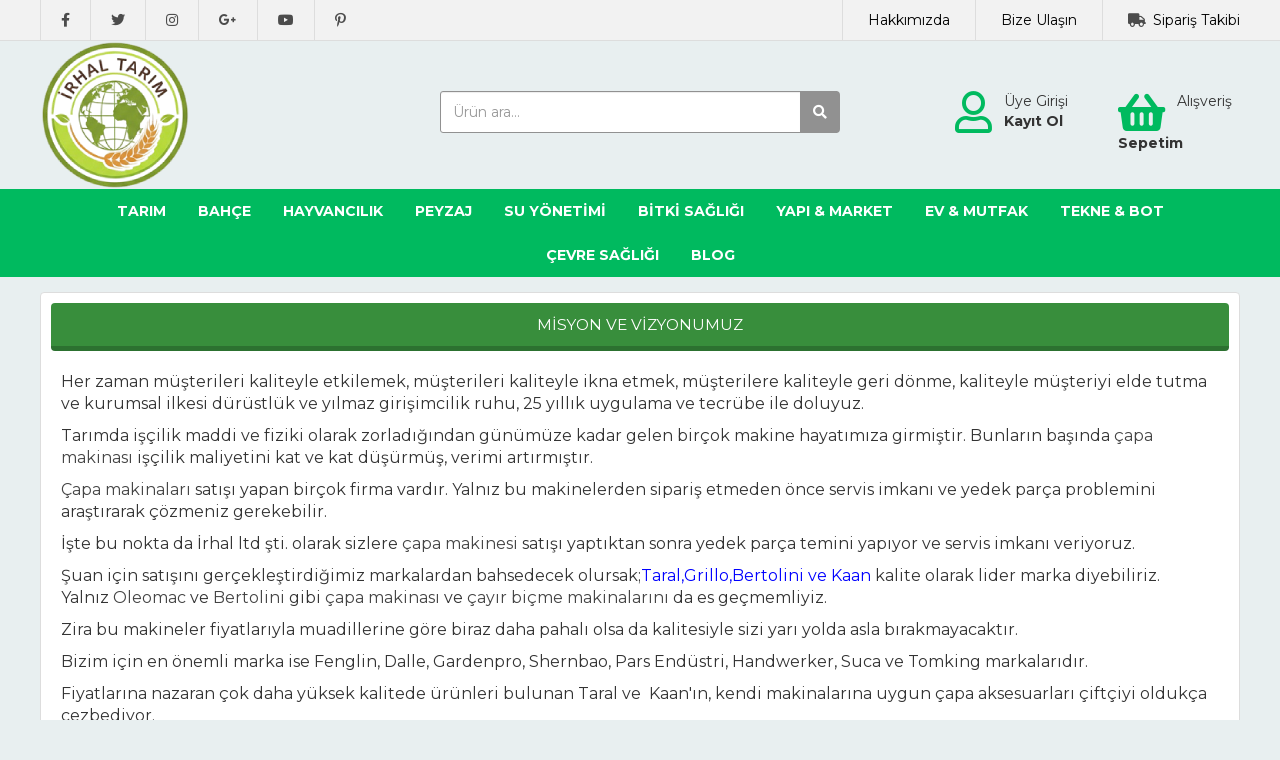

--- FILE ---
content_type: text/html; charset=utf-8
request_url: https://www.irhaltarim.com.tr/sayfa/misyon-vizyon/2
body_size: 12866
content:
<!DOCTYPE html>
<html lang="tr">
<head>
    <title>MİSYON VE VİZYONUMUZ - İrhal Tarım</title>
    <meta name="keywords" content="Gardena
" />
    <meta name="description" content="Sınırsız hizmet, mutlu üretici" />
    <meta name="google-site-verification" content="gBCg3adH5HOXKxIYd4zMLLIgTxAl0Ns9AxtfnM0Vw1M" />

<script data-ad-client="ca-pub-6695419169304957" async src="https://pagead2.googlesyndication.com/pagead/js/adsbygoogle.js"></script>
<script data-ad-client="ca-pub-6695419169304957" async src="https://pagead2.googlesyndication.com/pagead/js/adsbygoogle.js"></script>


<!-- Global site tag (gtag.js) - Google Ads: 657941858 -->
<script async src="https://www.googletagmanager.com/gtag/js?id=AW-657941858"></script>
<script>
  window.dataLayer = window.dataLayer || [];
  function gtag(){dataLayer.push(arguments);}
  gtag('js', new Date());

  gtag('config', 'AW-657941858');
</script>



    <meta http-equiv="Content-type" content="text/html; charset=utf-8" />
    <meta http-equiv="X-UA-Compatible" content="IE=Edge" />

    <meta name="viewport" content="width=device-width, initial-scale=1">

    <meta property="og:title" content="MİSYON VE VİZYONUMUZ - İrhal Tarım" />
    <meta property="og:description" content="Sınırsız hizmet, mutlu üretici" />
    <meta property="og:url" content="https://www.irhaltarim.com.tr/sayfa/misyon-vizyon/2" />
    <meta property="og:image" content="https://www.irhaltarim.com.tr/Images/Firma/ust_logo.png" />

    <link href="/Images/Firma/favicon.ico?v=221225100621" rel="shortcut icon" type="image/x-icon" />

    <link href="//fonts.googleapis.com/css?family=Montserrat:300,300i,400,400i,600,600i,700&subset=latin-ext" rel="stylesheet" type="text/css" />

    <link href="https://www.irhaltarim.com.tr/sayfa/misyon-ve-vizyonumuz/2" rel="canonical" />
    

    <script src="/Scripts/jquery.min.js?v=5.12.14"></script>
    <script src="/Scripts/jquery.cookie.js?v=5.12.14"></script>
    <script src="/Scripts/jquery-ui.min.js?v=5.12.14"></script>
    <script src="/Scripts/jquery.fancybox.js?v=5.12.14"></script>
    <script src="/Scripts/lightgallery/js/lightgallery-all.min.js?v=5.12.14"></script>
    <script src="/Scripts/jquery.eticaretkur.js?v=5.12.14"></script>
    <script src="/Themes/Default/Styles/Slider/owl.carousel.js?v=5.12.14"></script>
    <script src="/Scripts/jquery.zoom.min.js?v=5.12.14"></script>
    <script src="/Scripts/jquery.lazyload.min.js?v=5.12.14"></script>
    <script src="/Scripts/jquery.multiselect.min.js?v=5.12.14"></script>
    <script src="/Scripts/jquery.minicolors.min.js?v=5.12.14"></script>
    <script src="/Scripts/jquery.toastr.js?v=5.12.14"></script>
    <script src="/Scripts/bootstrap.min.js?v=5.12.14"></script>
    <script src="/Scripts/select2.min.js?v=5.12.15"></script>
    <script src="https://www.google.com/recaptcha/api.js"></script>
            <script src="/Scripts/jquery.topbuton.js?v=5.12.14"></script>

    <link href="/Css/bootstrap.css?v=5.12.14" rel="stylesheet" type="text/css" />
    <link href="/Css/Style.css?v=5.12.28" rel="stylesheet" type="text/css" />
    <link href="/Themes/Default/Styles/Jquery-ui.css?v=5.12.15" rel="stylesheet" type="text/css" />
    <link href="/Css/jquery.fancybox.css?v=5.12.14" rel="stylesheet" type="text/css" />
    <link href="/Scripts/lightgallery/css/lightgallery.css?v=5.12.14" rel="stylesheet" type="text/css" />
    <link href="/Themes/Default/Styles/Slider/assets/owl.carousel.css?v=5.12.14" rel="stylesheet" type="text/css" />
    <link href="/Themes/Default/Styles/Slider/assets/owl.theme.default.min.css?v=5.12.14" rel="stylesheet" type="text/css" />
    <link href="/Themes/Default/Styles/ust_menu.css?v=5.12.15" rel="stylesheet" type="text/css" />
    <link href="/Css/jquery.multiselect.css?v=5.12.14" rel="stylesheet" type="text/css" />
    <link href="/Themes/Default/Styles/ekur-menu.css?v=5.12.17" rel="stylesheet" type="text/css" />
    <link href="/Css/jquery.minicolors.css?v=5.12.14" rel="stylesheet" type="text/css" />
    <link href="/Css/jquery.toastr.css?v=5.12.14" rel="stylesheet" type="text/css" />
    <link href="/Css/fontawesome-all.min.css?v=5.12.15" rel="stylesheet" type="text/css" />
    <link href="/Css/animate.min.css?v=5.12.14" rel="stylesheet" type="text/css" />
    <link href="/Css/select2.min.css?v=5.12.14" rel="stylesheet" type="text/css" />
    <link href="/Css/select2-bootstrap.css?v=5.12.14" rel="stylesheet" type="text/css" />
    <link href="/Themes/Default/Header/02/Css/Style.css?v=5.12.14" rel="stylesheet" type="text/css" />


    <link href="/Themes/Default/Layouts/Tema?v=5.12.14" rel="stylesheet" type="text/css" />



    <script>
        $(function () {
            toastr.options = {
                "closeButton": true, "debug": false, "progressBar": true, "positionClass": "toast-bottom-right", "preventDuplicates": false, "onclick": null, "showDuration": "300", "hideDuration": "1000", "timeOut": "10000", "extendedTimeOut": "1000", "showEasing": "swing", "hideEasing": "linear", "showMethod": "slideDown", "hideMethod": "fadeOut"
            }
        });
    </script>


</head>

<body>




            <div class="container-fluid ef_header_uye">
            <div class="container">
                <div class="row">
                    <div class="col-md-12 col-sm-12 col-xs-12 p_a_0">
                        <div class="col-lg-6 col-md-5 col-sm-5 hidden-xs">
                            <div class="hidden-sm ef_header_uye_sol">
                                <ul style="margin:0 5px !important;">
                                            <li class="ef_header_uye_menu_cizgi ef_p10_20"><a href="https://www.facebook.com/irhaltarim/" target="_blank"><i class="fab fa-facebook-f ef_header_uye_ikon_renk"></i></a></li>
                                            <li class="ef_header_uye_menu_cizgi ef_p10_20"><a href="https://www.twitter.com/" target="_blank"><i class="fab fa-twitter ef_header_uye_ikon_renk"></i></a></li>
                                            <li class="ef_header_uye_menu_cizgi ef_p10_20"><a href="https://www.instagram.com/irhal35" target="_blank"><i class="fab fa-instagram ef_header_uye_ikon_renk"></i></a></li>
                                            <li class="ef_header_uye_menu_cizgi ef_p10_20"><a href="https://plus.google.com/" target="_blank"><i class="fab fa-google-plus-g ef_header_uye_ikon_renk"></i></a></li>
                                            <li class="ef_header_uye_menu_cizgi ef_p10_20"><a href="https://www.youtube.com/channel/UCKxgziFgDJFTOnU47Ag1kYQ/videos?view_as=subscriber" target="_blank"><i class="fab fa-youtube ef_header_uye_ikon_renk"></i></a></li>
                                            <li class="ef_header_uye_menu_cizgi ef_p10_20"><a href="https://tr.pinterest.com/" target="_blank"><i class="fab fa-pinterest-p ef_header_uye_ikon_renk"></i></a></li>

                                </ul>
                            </div>
                        </div>
                        <div class="col-lg-6 col-md-7 col-sm-7 col-xs-12">
                            <div class="ef_header_uye_sag">
                                <ul class="pull-right">
                                    <li class="ef_header_uye_menu_cizgi hidden-xs"><a href="/sayfa/hakkimizda/1">Hakkımızda</a></li>
                                    <li class="ef_header_uye_menu_cizgi"><a href="/iletisim">Bize Ulaşın</a></li>
                                    <li class="ef_header_uye_menu_cizgi"><i class="fas fa-truck m_r_7 ef_header_uye_ikon_renk"></i><a href="/siparis-takibi">Sipariş Takibi</a></li>
                                </ul>
                            </div>
                        </div>
                        <div class="clearfix"></div>
                    </div>
                </div>
            </div>
        </div>


<div class="container-fluid">
    <div class="row">
        <div class="col-md-12 col-sm-12 col-xs-12">
            <div id="ef_site_ust">
                <div class="ef_sitelogo col-md-4 col-sm-12 p_a_0">
                    <a href="/" class="hidden-sm hidden-xs"><img src="/Images/Firma/ust_logo.png?v=221225100621" class="img-responsive" alt="Site Logo" /></a>
                    <a href="/" class="visible-sm visible-xs"><img src="/Images/Firma/ust_logo.png?v=221225100621" class="img-responsive ef_sitelogo_orta" alt="Site Logo" /></a>
                </div>

                <div class="visible-sm visible-xs col-sm-2 col-xs-2 p_a_0 rSiyah_6 m_t_5">
                    <a href="#" class="mobil-tab-link"><i class="fas fa-bars fa-2x m_r_5"></i><span class="hidden-xs">Menü</span></a>
                </div>

                <div class="col-md-4 col-sm-8 col-xs-8 p_a_0">
                    <div class="hidden-sm hidden-xs ef_arama_kutu_pad"></div>
                    <form method="post" action="/kategori">
                        <div class="input-group">
                            <input type="text" id="inp_ara_tepe" name="inp_ara_tepe" autocomplete="off" maxlength="100" class="form-control ef_arama_kutu" placeholder="Ürün ara...">
                            <span class="input-group-btn">
                                <button class="btn ef_arama_buton" type="submit"><i class="fas fa-search"></i></button>
                            </span>
                        </div>
                    </form>
                </div>

                <div class="col-md-4 hidden-sm hidden-xs p_a_0 ef_uye_pad">
                    <div class="ef_uye_link ef_uye_sag">
                        <ul>
                                <li><i class="far fa-user fa-3x fa-pull-left ef_uye_ikon_renk m_r_12"></i><a href="/uye/giris">Üye Girişi</a><br /><a href="/uye/ekle"><strong>Kayıt Ol</strong></a></li>
                            <li><a href="/sepet"><i class="fas fa-shopping-basket fa-3x fa-pull-left ef_uye_ikon_renk m_r_12"></i><span>Alışveriş&nbsp;&nbsp;<br /><strong>Sepetim</strong></span></a></li>
                        </ul>                        
                    </div>
                </div>

                <div class="visible-sm visible-xs col-sm-2 col-xs-2 p_a_0 text-right m_t_5">
                    <a href="/sepet">
                        <span class="hidden-xs">Sepetim</span>
                        <i class="fas fa-shopping-cart fa-2x m_l_5 rSiyah_6"></i>
                        <span class="sepetim_mobil efBg_1 efBg_1_T"><span id="sepetim_mobil_adet">0</span></span>
                    </a>
                </div>
                <div class="clearfix"></div>
            </div>
        </div>
    </div>
</div>

    <div class="container-fluid etk-nav-bg visible-lg visible-md" style="max-width:100%; margin-bottom:0 !important;">
        <div class="container">
<div class="etk-nav"><ul><li><a href="/kategori/tarim/274">TARIM</a><div class="etk-nav-kapsa"><div class="col-md-3 p_a_0"><div class="etk-nav-kolon"><a id="285" class="etk-nav-alt" href="/kategori/capalama-makinalari/285">Çapalama Makinaları</a></div></div><div class="col-md-3 p_a_0"><div class="etk-nav-kolon"><a id="303" class="etk-nav-alt" href="/kategori/cayir-bicme-makinalar/303">Çayır Biçme Makinaları</a></div></div><div class="col-md-3 p_a_0"><div class="etk-nav-kolon"><a id="307" class="etk-nav-alt" href="/kategori/motorlu-tirpanlar/307">Motorlu Tırpanlar</a></div></div><div class="col-md-3 p_a_0"><div class="etk-nav-kolon"><a id="302" class="etk-nav-alt" href="/kategori/traktor-ve-aparatlar/302">Traktör ve Aparatlar</a></div></div><div class="clearfix"></div><div class="col-md-3 p_a_0"><div class="etk-nav-kolon"><a id="323" class="etk-nav-alt" href="/kategori/hasat-makinalari-ve-meyve-isleme/323">Hasat Makinaları ve Meyve İşleme</a></div></div><div class="col-md-3 p_a_0"><div class="etk-nav-kolon"><a id="312" class="etk-nav-alt" href="/kategori/ilaclama-makinalari-ve-pompalari/312">İlaçlama Makinaları ve Pompaları</a></div></div><div class="col-md-3 p_a_0"><div class="etk-nav-kolon"><a id="328" class="etk-nav-alt" href="/kategori/toprak-burgu-makinalar/328">Toprak Burgu Makinaları</a></div></div><div class="col-md-3 p_a_0"><div class="etk-nav-kolon"><a id="330" class="etk-nav-alt" href="/kategori/dal-ogutme-ve-parcalama-makinalar/330">Dal Öğütme ve Parçalama Makinaları</a></div></div><div class="clearfix"></div><div class="clearfix"></div><div class="clearfix"></div></div></li><li><a href="/kategori/bahce/331">BAHÇE</a><div class="etk-nav-kapsa"><div class="col-md-3 p_a_0"><div class="etk-nav-kolon"><a id="399" class="etk-nav-alt" href="/kategori/budama-makaslari-ve-budama-testereler/399">Budama Makasları Ve Budama Testereleri</a></div></div><div class="col-md-3 p_a_0"><div class="etk-nav-kolon"><a id="479" class="etk-nav-alt" href="/kategori/bahce-aletler/479">Bahçe Aletleri</a></div></div><div class="col-md-3 p_a_0"><div class="etk-nav-kolon"><a id="332" class="etk-nav-alt" href="/kategori/cim-bicme-makinalar/332">Çim Biçme Makinaları</a></div></div><div class="col-md-3 p_a_0"><div class="etk-nav-kolon"><a id="339" class="etk-nav-alt" href="/kategori/cim-ve-toprak-havalandirma-makinalar/339">Çim Ve Toprak Havalandırma Makinaları</a></div></div><div class="clearfix"></div><div class="col-md-3 p_a_0"><div class="etk-nav-kolon"><a id="340" class="etk-nav-alt" href="/kategori/cim-bicme-traktorler/340">Çim Biçme Traktörleri</a></div></div><div class="col-md-3 p_a_0"><div class="etk-nav-kolon"><a id="342" class="etk-nav-alt" href="/kategori/cit-lukstrum-budama-makinalar/342">Çit - Lükstrüm Budama Makinaları</a></div></div><div class="col-md-3 p_a_0"><div class="etk-nav-kolon"><a id="346" class="etk-nav-alt" href="/kategori/toplama-ve-ufleme-makinalari/346">Toplama ve Üfleme Makinaları</a></div></div><div class="col-md-3 p_a_0"><div class="etk-nav-kolon"><a id="350" class="etk-nav-alt" href="/kategori/motorlu-testereler/350">Motorlu Testereler</a></div></div><div class="clearfix"></div><div class="clearfix"></div><div class="clearfix"></div></div></li><li><a href="/kategori/hayvancilik/277">HAYVANCILIK</a><div class="etk-nav-kapsa"><div class="col-md-3 p_a_0"><div class="etk-nav-kolon"><a id="378" class="etk-nav-alt" href="/kategori/sut-sagim-makinalar/378">Süt Sağım Makinaları</a></div></div><div class="col-md-3 p_a_0"><div class="etk-nav-kolon"><a id="383" class="etk-nav-alt" href="/kategori/yem-kirma-ve-ezme-makinalar/383">Yem Kırma Ve Ezme Makinaları</a></div></div><div class="col-md-3 p_a_0"><div class="etk-nav-kolon"><a id="384" class="etk-nav-alt" href="/kategori/yayik-ve-sut-krema-makinalari/384">Yayık ve Süt Krema Makinaları</a></div></div><div class="col-md-3 p_a_0"><div class="etk-nav-kolon"><a id="385" class="etk-nav-alt" href="/kategori/kirkma-ve-tras-makinalari/385">Kırkma Ve Traş Makinaları</a></div></div><div class="clearfix"></div><div class="col-md-3 p_a_0"><div class="etk-nav-kolon"><a id="386" class="etk-nav-alt" href="/kategori/sut-sogutma-tanklari/386">Süt Soğutma Tankları</a></div></div><div class="col-md-3 p_a_0"><div class="etk-nav-kolon"><a id="388" class="etk-nav-alt" href="/kategori/elektrikli-cit-sistemler/388">Elektrikli Çit Sistemleri</a></div></div><div class="col-md-3 p_a_0"><div class="etk-nav-kolon"><a id="476" class="etk-nav-alt" href="/kategori/yem-bitkisi-tohumlar/476">Yem Bitkisi Tohumları</a></div></div><div class="clearfix"></div><div class="clearfix"></div></div></li><li><a href="/kategori/peyzaj-bakim/586">PEYZAJ</a><div class="etk-nav-kapsa"><div class="col-md-3 p_a_0"><div class="etk-nav-kolon"><a id="587" class="etk-nav-alt" href="/kategori/sulama-bilgisayarlari/587">Sulama Bilgisayarları Ve Sayaçlar</a></div></div><div class="col-md-3 p_a_0"><div class="etk-nav-kolon"><a id="588" class="etk-nav-alt" href="/kategori/hortum-makara/588">Hortum Makaraları</a></div></div><div class="col-md-3 p_a_0"><div class="etk-nav-kolon"><a id="589" class="etk-nav-alt" href="/kategori/hortum-baglanti-aparat/589">Hortum Bağlantı Aparatları</a></div></div><div class="col-md-3 p_a_0"><div class="etk-nav-kolon"><a id="590" class="etk-nav-alt" href="/kategori/sus-bitkileri-bakimi/590">Süs Bitkileri Bakımı</a></div></div><div class="clearfix"></div><div class="col-md-3 p_a_0"><div class="etk-nav-kolon"><a id="591" class="etk-nav-alt" href="/kategori/sulama-baslilari-ve-kaplari/591">Sulama Başlıları Ve Kapları</a></div></div><div class="col-md-3 p_a_0"><div class="etk-nav-kolon"><a id="592" class="etk-nav-alt" href="/kategori/bahce-el-alet-ve-aksesuar/592">Bahçe El Aletleri</a></div></div><div class="col-md-3 p_a_0"><div class="etk-nav-kolon"><a id="593" class="etk-nav-alt" href="/kategori/bahce-sulama-hortumlari/593">Bahçe Sulama Hortumları</a></div></div><div class="col-md-3 p_a_0"><div class="etk-nav-kolon"><a id="594" class="etk-nav-alt" href="/kategori/bahce-sulama-malzemeleri/594">Bahçe Sulama Aletleri</a></div></div><div class="clearfix"></div><div class="col-md-3 p_a_0"><div class="etk-nav-kolon"><a id="595" class="etk-nav-alt" href="/kategori/cim-gubreleri-ve-cim-tohumlari/595">Çim Gübreleri Ve Çim Tohumları</a></div></div><div class="col-md-3 p_a_0"><div class="etk-nav-kolon"><a id="596" class="etk-nav-alt" href="/kategori/koruma-aglari-ve-kenar-cit-malzemeleri/596">Koruma Ağları Ve Kenar Çitleri</a></div></div><div class="clearfix"></div><div class="clearfix"></div></div></li><li><a href="/kategori/su-yonetimi/278">SU YÖNETİMİ</a><div class="etk-nav-kapsa"><div class="col-md-3 p_a_0"><div class="etk-nav-kolon"><a id="389" class="etk-nav-alt" href="/kategori/su-motorlari-ve-pompalari/389">Su Motorları ve Dalgıç Pompalar</a></div></div><div class="col-md-3 p_a_0"><div class="etk-nav-kolon"><a id="394" class="etk-nav-alt" href="/kategori/hidrofor-ve-pompalari/394">Hidrofor ve Pompalar</a></div></div><div class="col-md-3 p_a_0"><div class="etk-nav-kolon"><a id="396" class="etk-nav-alt" href="/kategori/sulama-malzemeler/396">Sulama Malzemeleri</a></div></div><div class="clearfix"></div><div class="clearfix"></div></div></li><li><a href="/kategori/bitki-koruma/283">BİTKİ SAĞLIĞI</a><div class="etk-nav-kapsa"><div class="col-md-3 p_a_0"><div class="etk-nav-kolon"><a id="468" class="etk-nav-alt" href="/kategori/biyolojik-mucadele/468">Biyolojik Mücadele</a></div></div><div class="col-md-3 p_a_0"><div class="etk-nav-kolon"><a id="469" class="etk-nav-alt" href="/kategori/tuzaklar/469">Tuzaklar</a></div></div><div class="col-md-3 p_a_0"><div class="etk-nav-kolon"><a id="471" class="etk-nav-alt" href="/kategori/yaprak-gubreler/471">Yaprak Gübreleri</a></div></div><div class="col-md-3 p_a_0"><div class="etk-nav-kolon"><a id="472" class="etk-nav-alt" href="/kategori/organik-bitki-besinler/472">Organik Bitki Besinleri</a></div></div><div class="clearfix"></div><div class="col-md-3 p_a_0"><div class="etk-nav-kolon"><a id="473" class="etk-nav-alt" href="/kategori/damlama-sulama-gubreler/473">Damlama Sulama Gübreleri</a></div></div><div class="col-md-3 p_a_0"><div class="etk-nav-kolon"><a id="474" class="etk-nav-alt" href="/kategori/toprak-gubreler/474">Toprak Gübreleri</a></div></div><div class="col-md-3 p_a_0"><div class="etk-nav-kolon"><a id="475" class="etk-nav-alt" href="/kategori/sebze-tohumlar/475">Sebze Tohumları</a></div></div><div class="clearfix"></div><div class="clearfix"></div></div></li><li><a href="/kategori/yapi-market/280">YAPI & MARKET</a><div class="etk-nav-kapsa"><div class="col-md-3 p_a_0"><div class="etk-nav-kolon"><a id="416" class="etk-nav-alt" href="/kategori/jeneratorler/416">Jeneratörler</a></div></div><div class="col-md-3 p_a_0"><div class="etk-nav-kolon"><a id="424" class="etk-nav-alt" href="/kategori/tek-motorlar/424">Tek Motorlar</a></div></div><div class="col-md-3 p_a_0"><div class="etk-nav-kolon"><a id="422" class="etk-nav-alt" href="/kategori/hirdavat-malzemeleri/422">Hırdavat Malzemeleri</a></div></div><div class="col-md-3 p_a_0"><div class="etk-nav-kolon"><a id="423" class="etk-nav-alt" href="/kategori/nalburiye-ekipmanlari/423">Nalburiye Ekipmanları</a></div></div><div class="clearfix"></div><div class="col-md-3 p_a_0"><div class="etk-nav-kolon"><a id="483" class="etk-nav-alt" href="/kategori/banyo-ve-mutfak-gerecleri/483">Banyo Ve Mutfak Gereçleri</a></div></div><div class="clearfix"></div><div class="clearfix"></div></div></li><li><a href="/kategori/ev-mutfak/279">EV & MUTFAK</a><div class="etk-nav-kapsa"><div class="col-md-3 p_a_0"><div class="etk-nav-kolon"><a id="377" class="etk-nav-alt" href="/kategori/meyve-sebze-kurutma-firinlari/377">Meyve - Sebze Kurutma Fırınları</a></div></div><div class="col-md-3 p_a_0"><div class="etk-nav-kolon"><a id="565" class="etk-nav-alt" href="/kategori/gida-paketleme-makineleri/565">Gıda Paketleme Makineleri</a></div></div><div class="col-md-3 p_a_0"><div class="etk-nav-kolon"><a id="374" class="etk-nav-alt" href="/kategori/gida-dilimleme-makineler/374">Gıda Dilimleme Makineleri</a></div></div><div class="col-md-3 p_a_0"><div class="etk-nav-kolon"><a id="370" class="etk-nav-alt" href="/kategori/meyve-ve-sebze-pres-makinalar/370">Meyve Ve Sebze Pres Makinaları</a></div></div><div class="clearfix"></div><div class="col-md-3 p_a_0"><div class="etk-nav-kolon"><a id="369" class="etk-nav-alt" href="/kategori/salca-makinalar/369">Salça Makinaları</a></div></div><div class="col-md-3 p_a_0"><div class="etk-nav-kolon"><a id="376" class="etk-nav-alt" href="/kategori/ogutme-makineler/376">Öğütme Makineleri</a></div></div><div class="col-md-3 p_a_0"><div class="etk-nav-kolon"><a id="564" class="etk-nav-alt" href="/kategori/air-fryer-fritoz/564">Air Fryer & Fritöz</a></div></div><div class="col-md-3 p_a_0"><div class="etk-nav-kolon"><a id="367" class="etk-nav-alt" href="/kategori/hamur-karma-makinalari/367">Hamur Karma Makinaları</a></div></div><div class="clearfix"></div><div class="col-md-3 p_a_0"><div class="etk-nav-kolon"><a id="372" class="etk-nav-alt" href="/kategori/sogan-dograma-makines/372">Soğan Doğrama Makinesi</a></div></div><div class="col-md-3 p_a_0"><div class="etk-nav-kolon"><a id="368" class="etk-nav-alt" href="/kategori/et-kiyma-makinalar/368">Et Kıyma Makinaları</a></div></div><div class="col-md-3 p_a_0"><div class="etk-nav-kolon"><a id="561" class="etk-nav-alt" href="/kategori/mangal-barbeku/561">Mangal & Barbekü</a></div></div><div class="col-md-3 p_a_0"><div class="etk-nav-kolon"><a id="373" class="etk-nav-alt" href="/kategori/patates-soyma-makinalar/373">Patates Soyma Makinaları</a></div></div><div class="clearfix"></div><div class="col-md-3 p_a_0"><div class="etk-nav-kolon"><a id="482" class="etk-nav-alt" href="/kategori/temizlik-malzemeleri/482">Temizlik Malzemeleri</a></div></div><div class="col-md-3 p_a_0"><div class="etk-nav-kolon"><a id="375" class="etk-nav-alt" href="/kategori/makarna-ve-eriste-yapma-makineleri/375">Makarna Ve Erişte Yapma Makineleri</a></div></div><div class="col-md-3 p_a_0"><div class="etk-nav-kolon"><a id="562" class="etk-nav-alt" href="/kategori/yayik-krema-makinesi/562">Yayık & Krema Makinesi</a></div></div><div class="clearfix"></div><div class="clearfix"></div></div></li><li><a href="/kategori/tekne-bot/578">TEKNE & BOT</a><div class="etk-nav-kapsa"><div class="col-md-3 p_a_0"><div class="etk-nav-kolon"><a id="579" class="etk-nav-alt" href="/kategori/sisme-bot-ve-bot-motorlari/579">Şişme Bot Ve Bot Motorları</a></div></div><div class="col-md-3 p_a_0"><div class="etk-nav-kolon"><a id="597" class="etk-nav-alt" href="/kategori/sisme-botlar/597">Şişme Botlar</a></div></div><div class="col-md-3 p_a_0"><div class="etk-nav-kolon"><a id="580" class="etk-nav-alt" href="/kategori/tekne-ve-bot-motor-yedek/580">Tekne ve Bot Motor Yedek Parçaları</a></div></div><div class="clearfix"></div><div class="clearfix"></div></div></li><li><a href="/kategori/cevre-sagligi/282">ÇEVRE SAĞLIĞI</a></li><li><a href="/blog" >BLOG</a></li></ul></div>

            <script>
                $(function () {
                    $(".etk-nav ul li").hover(function () {
                        $(".etk-nav-kapsa", this).show();
                    }, function () {
                        $(".etk-nav-kapsa", this).hide();
                    });
                });

                $(".etk-menu-ac").click(function () {
                    var menuId = $(this).attr('id');
                    $("ul.etk-menu-alt-alt-" + menuId).toggle('fast');
                });

                $("#mobil-menu-div").css("max-height", $(window).height()-80);

                $(window).scroll(function(){
                var sticky = $('.mobil_fixUst'),
                    scroll = $(window).scrollTop();

                if (scroll >= 5)
                {
                    sticky.addClass('fixed');
                    sticky.css({"border-bottom-color": "#cccccc", 
                                 "border-bottom-width":"1px", 
                                 "border-bottom-style":"solid"});
                }
                else
                {
                    sticky.removeClass('fixed');
                    sticky.css({"border-bottom": "none"});
                }
                });

                $(function () {
                    $(".mobil-tab-link").click(function () {
                        $("#mobil-menu-opacity").show();
                        $("#mobil-menu-nav").show("slide", { direction: "left" }, 150);
                        $(".mobil-menu-nav-ana").show();
                        $("body").css("overflow", "hidden");
                    });

                    $(".mobil-tab-link-kategori").click(function () {
                        $(".mobil-menu-nav-ana").hide();
                        $(".mobil-menu-nav-kategori").load("/ajax/mobil_menu_kategori/" + $(this).attr("id"), function() {
                            $(this).show("slide", { direction: "right" }, 200);
                        });
                    });

                    $("#mobil-menu-opacity").click(function () {
                        menukapat();
                    });

                    $("#mobil-menu-close").click(function () {
                        menukapat();
                    });

                    function menukapat() {
                        $("#mobil-menu-opacity").hide();
                        $(".mobil-menu-nav-kategori").hide();
                        $(".mobil-menu-nav-ana").hide();
                        $("#mobil-menu-nav").hide("slide", { direction: "left" }, 150);
                        $("body").css("overflow", "auto");
                    }
                });
            </script>

            <div class="clearfix"></div>
        </div>
    </div>

    <div class="container-fluid visible-xs visible-sm">
        <div id="mobil-menu-opacity"></div>
        <div id="mobil-menu-nav">

            <div class="mobil-menu-nav-baslik">
                Kategoriler
                <a href="javascript:void (0);" id="mobil-menu-close" class="mobil-menu-nav-baslik-close"><i class="fas fa-times fa-lg"></i></a>
            </div>

            <div class="mobil-menu-nav-ana">
                <div class="etk-nav-mobil">
                    <ul>
                        <li><a href="/uye/giris"><i class="fas fa-user m_r_10"></i><strong>&#220;ye Girişi</strong></a></li> <!-- Bu bölüm -Mobil.cshtml 'de yok. Sadece buraya özel -->
                                <li><a href="javascript:void (0);" id="586" class="mobil-tab-link-kategori">PEYZAJ</a><i class="etk-nav-mobil-ok fas fa-chevron-right"></i></li>
                                <li><a href="javascript:void (0);" id="578" class="mobil-tab-link-kategori">TEKNE &amp; BOT</a><i class="etk-nav-mobil-ok fas fa-chevron-right"></i></li>
                                <li><a href="javascript:void (0);" id="274" class="mobil-tab-link-kategori">TARIM</a><i class="etk-nav-mobil-ok fas fa-chevron-right"></i></li>
                                <li><a href="javascript:void (0);" id="331" class="mobil-tab-link-kategori">BAH&#199;E</a><i class="etk-nav-mobil-ok fas fa-chevron-right"></i></li>
                                <li><a href="javascript:void (0);" id="283" class="mobil-tab-link-kategori">BİTKİ SAĞLIĞI</a><i class="etk-nav-mobil-ok fas fa-chevron-right"></i></li>
                                <li><a href="javascript:void (0);" id="277" class="mobil-tab-link-kategori">HAYVANCILIK</a><i class="etk-nav-mobil-ok fas fa-chevron-right"></i></li>
                                <li><a href="javascript:void (0);" id="278" class="mobil-tab-link-kategori">SU Y&#214;NETİMİ</a><i class="etk-nav-mobil-ok fas fa-chevron-right"></i></li>
                                <li><a href="javascript:void (0);" id="279" class="mobil-tab-link-kategori">EV &amp; MUTFAK</a><i class="etk-nav-mobil-ok fas fa-chevron-right"></i></li>
                                <li><a href="javascript:void (0);" id="280" class="mobil-tab-link-kategori">YAPI &amp; MARKET</a><i class="etk-nav-mobil-ok fas fa-chevron-right"></i></li>
                                <li><a href="/kategori/cevre-sagligi/282" id="282">&#199;EVRE SAĞLIĞI</a></li>

                    </ul>
                </div>

                <div class="etk-nav-mobil-2">
                    <ul>
                                <li><a href="/blog"><i class="fas fa-angle-right p_r_10"></i>BLOG</a></li>

                    </ul>
                </div>
            </div>

            <div class="mobil-menu-nav-kategori"></div>
        </div>
    </div>



    <div class="container-fluid" style="margin-top:15px !important;">
        <div class="row">
            <div class="col-md-12 col-sm-12 col-xs-12">
                <div id="sayfa_orta">
                            <div class="sayfa_detay">
                <div class="sayfa_detay_baslik efRenk_Modul_Baslik"><h1>MİSYON VE VİZYONUMUZ</h1></div>
            <div class="clearfix"></div>
            <div class="p_a_10">
                <p><span style="font-size: 12pt;">Her zaman m&uuml;şterileri kaliteyle etkilemek, m&uuml;şterileri kaliteyle ikna etmek, m&uuml;şterilere kaliteyle geri d&ouml;nme, kaliteyle m&uuml;şteriyi elde tutma ve kurumsal ilkesi d&uuml;r&uuml;stl&uuml;k ve yılmaz girişimcilik ruhu, 25 yıllık uygulama ve tecr&uuml;be ile doluyuz.</span></p>
<p><span style="font-size: 12pt;">Tarımda iş&ccedil;ilik maddi ve fiziki olarak zorladığından g&uuml;n&uuml;m&uuml;ze kadar gelen bir&ccedil;ok makine hayatımıza girmiştir. Bunların başında&nbsp;<a class="icerikortalink" href="http://www.capamakineleri.com/">&ccedil;apa makinası</a>&nbsp;iş&ccedil;ilik maliyetini kat ve kat d&uuml;ş&uuml;rm&uuml;ş, verimi artırmıştır.</span></p>
<p><span style="font-size: 12pt;"><a class="icerikortalink" href="http://www.capamakineleri.com/">&Ccedil;apa makinaları</a>&nbsp;satışı yapan bir&ccedil;ok firma vardır. Yalnız bu makinelerden sipariş etmeden &ouml;nce servis imkanı ve yedek par&ccedil;a problemini araştırarak &ccedil;&ouml;zmeniz gerekebilir. </span></p>
<p><span style="font-size: 12pt;">İşte bu nokta da İrhal ltd şti. olarak sizlere&nbsp;<a class="icerikortalink" href="http://www.bahcevepeyzaj.com/">&ccedil;apa makinesi</a>&nbsp;satışı yaptıktan sonra yedek par&ccedil;a temini yapıyor ve servis imkanı veriyoruz. </span></p>
<p><span style="font-size: 12pt;">Şuan i&ccedil;in satışını ger&ccedil;ekleştirdiğimiz markalardan bahsedecek olursak;<span style="color: #0000ff;">Taral,Grillo,Bertolini ve Kaan</span>&nbsp;kalite olarak lider marka diyebiliriz. Yalnız&nbsp;<a class="icerikortalink" href="http://www.capalamamakinesi.com/oleomac_capa_makinalari.html">Oleomac</a>&nbsp;ve&nbsp;<a class="icerikortalink" href="http://www.capalamamakinesi.com/bertolini_cayir_bicme_makinalari.html">Bertolini</a>&nbsp;gibi&nbsp;<a class="icerikortalink" href="http://www.capamakineleri.com/">&ccedil;apa makinası</a>&nbsp;ve&nbsp;<a class="icerikortalink" href="http://www.capalamamakinesi.com/bertolini_cayir_bicme_makinalari.html">&ccedil;ayır bi&ccedil;me makinalarını</a>&nbsp;da es ge&ccedil;memliyiz. </span></p>
<p><span style="font-size: 12pt;">Zira bu makineler fiyatlarıyla muadillerine g&ouml;re biraz daha pahalı olsa da kalitesiyle sizi yarı yolda asla bırakmayacaktır. </span></p>
<p><span style="font-size: 12pt;">Bizim i&ccedil;in en &ouml;nemli marka ise Fenglin, Dalle, Gardenpro, Shernbao, Pars End&uuml;stri, Handwerker, Suca ve Tomking markalarıdır.<a class="icerikortalink" href="http://www.capalamamakinesi.com/kaan_capa_makinalari.html"><br /></a></span></p>
<p><span style="font-size: 12pt;">Fiyatlarına nazaran &ccedil;ok daha y&uuml;ksek kalitede &uuml;r&uuml;nleri bulunan Taral ve &nbsp;Kaan'ın, kendi makinalarına uygun &ccedil;apa aksesuarları &ccedil;ift&ccedil;iyi olduk&ccedil;a cezbediyor.&nbsp;</span></p>
<p><span style="font-size: 12pt;"><span style="text-decoration: underline; color: #0000ff;">&Ccedil;apa makinaları</span><span style="color: #000000;"> yanında Tarımda kullanılan b&uuml;t&uuml;n alet ve ekipmanlarının satışını uygun fiyat ve kalite politikası g&uuml;derek değerli kullanıcıların hizmetine sunmayı ama&ccedil; edinmiş bir aileyiz. </span></span></p>
<p><span style="font-size: 12pt;"><span style="color: #000000;">25 yıllık tecr&uuml;bemizi katarak&nbsp;</span><span style="text-decoration: underline;"><span style="color: #0000ff;">Semak,&nbsp;</span></span><span style="color: #0000ff;"><span style="text-decoration: underline;">Sadal,</span>&nbsp;<span style="text-decoration: underline;">Mapaş,</span>&nbsp;<span style="text-decoration: underline;">Datsu,</span>&nbsp;<span style="text-decoration: underline;">Basmacıoğlu,</span>&nbsp;<span style="text-decoration: underline;">Civaner,</span>&nbsp;<span style="text-decoration: underline;">Barbaros,</span>&nbsp;<span style="text-decoration: underline;">Taral,</span>&nbsp;<span style="text-decoration: underline;">Kadıoğlu,</span>&nbsp;<span style="text-decoration: underline;">Tulsan</span><span style="color: #000000;"> gibi ithalat&ccedil;ı ve imalatcı bir&ccedil;ok firmanın distr&uuml;b&uuml;t&ouml;rl&uuml;ğ&uuml; sayesinde y&uuml;zlerce kaliteli markayı uygun fiyatla sunmaya devam etmek arzusundayız.</span></span></span></p>
<p><span style="color: #0000ff; font-size: 12pt;"><span style="color: #000000;">Tarım alet ve makinalarının yanında Tarmda kullanılan b&uuml;t&uuml;n girdileri temin etmek,zamanında &uuml;reticiye sunmak ve T&uuml;rk &Ccedil;ift&ccedil;isine hizmet etmeyi mesleki şiar edinmiş<span style="text-decoration: underline;"><span style="color: #0000ff; text-decoration: underline;"> irhaltarim.com.tr</span></span> ailesi olarak sizlerle b&uuml;y&uuml;me ve gelişmeye devam edecektir. Saygılarımızla...</span></span></p>
                <div class="clearfix"></div>
            </div>
        </div>

    
                </div>
            </div>
        </div>
    </div>


    <div class="container-fluid footer_Kutu">

        <div class="container-fluid footer_Ikon footer_Ikon_Bg footer_Ikon_Brd">
            <div class="container">
                <div class="row">

                    <div class="col-md-3">
                        <div class="footer_Ikon_Ico footer_Ikon_Ico_Cl"><i class="fas fa-truck fa-3x fa-fw"></i></div>
                        <div class="footer_Ikon_Txt footer_Ikon_Txt_Cl">
                            <strong class="footer_Ikon_Tit_Cl">HIZLI KARGO</strong><br /> T&#252;m Alışverişlerinizde Aynı G&#252;n Kargo G&#246;nderimi
                        </div>
                    </div>

                    <div class="col-md-3">
                        <div class="footer_Ikon_Ico footer_Ikon_Ico_Cl"><i class="fas fa-lock fa-3x fa-fw"></i></div>
                        <div class="footer_Ikon_Txt footer_Ikon_Txt_Cl">
                            <strong class="footer_Ikon_Tit_Cl">G&#220;VENLİ ALIŞVERİŞ</strong><br />256 Bit SSL G&#252;venlik Sertifikası İle %100 G&#252;venli Alışveriş
                        </div>
                    </div>

                    <div class="col-md-3">
                        <div class="footer_Ikon_Ico footer_Ikon_Ico_Cl"><i class="fas fa-credit-card fa-3x fa-fw"></i></div>
                        <div class="footer_Ikon_Txt footer_Ikon_Txt_Cl">
                            <strong class="footer_Ikon_Tit_Cl">&#214;DEME SE&#199;ENEKLERİ</strong><br />Kredi Kartı Ve Havale Se&#231;enekleri
                        </div>
                    </div>

                    <div class="col-md-3">
                        <div class="footer_Ikon_Ico footer_Ikon_Ico_Cl"><i class="fas fa-undo fa-3x fa-fw"></i></div>
                        <div class="footer_Ikon_Txt footer_Ikon_Txt_Cl">
                            <strong class="footer_Ikon_Tit_Cl">İADE GARANTİSİ</strong><br />T&#252;m &#220;r&#252;nlerde 14 G&#252;n İade / Değişim Garantisi
                        </div>
                    </div>

                </div>
            </div>
        </div>


    <div class="clearfix"></div>


        <div class="container-fluid footer_Link footer_Link_Bg footer_Link_Brd">
            <div class="container">
                <div class="row">

                    <div class=" col-md-9 p_a_0 ">
                        <div class="col-md-4">
                            <div class="footer_Link_Bas footer_Link_Bas_Cl footer_Link_Bas_Brd">KURUMSAL</div>
                            <ul class="list-unstyled">
                                        <li class="footer_Link_Li"><a href="/sayfa/hakkimizda/1">Hakkımızda</a></li>
                                        <li class="footer_Link_Li"><a href="/sayfa/misyon-vizyon/2">Misyon ve Vizyonumuz</a></li>
                                        <li class="footer_Link_Li"><a href="/musterihizmetleri">Sık&#231;a Sorulan Sorular</a></li>
                                        <li class="footer_Link_Li"><a href="/iletisim/bankahesap">Banka Hesapları</a></li>
                                        <li class="footer_Link_Li"><a href="/blog">Faydalı Bilgiler</a></li>

                            </ul>
                        </div>

                        <div class="col-md-4">
                            <div class="footer_Link_Bas footer_Link_Bas_Cl footer_Link_Bas_Brd">SİPARİŞ</div>
                            <ul class="list-unstyled">
                                        <li class="footer_Link_Li"><a href="/sayfa/satis-sozlesmesi/sasoz">Mesafeli Satış S&#246;zleşmesi</a></li>
                                        <li class="footer_Link_Li"><a href="/sayfa/uyelik-sozlesmesi/uysoz">&#220;yelik S&#246;zleşmesi</a></li>
                                        <li class="footer_Link_Li"><a href="/sayfa/odeme-teslimat/4">&#214;deme ve Teslimat</a></li>
                                        <li class="footer_Link_Li"><a href="/sayfa/gizlilik-guvenlik/5">Gizlilik ve G&#252;venlik</a></li>
                                        <li class="footer_Link_Li"><a href="/sayfa/garanti-ve-iade-kosullari/gaiad">Garanti ve İade Koşulları</a></li>

                            </ul>
                        </div>

                        <div class="col-md-4">
                            <div class="footer_Link_Bas footer_Link_Bas_Cl footer_Link_Bas_Brd">DESTEK</div>
                            <ul class="list-unstyled">
                                        <li class="footer_Link_Li"><a href="/iletisim">Bize Ulaşın</a></li>
                                        <li class="footer_Link_Li"><a href="/iletisim/form">İletişim Formu</a></li>
                                        <li class="footer_Link_Li"><a href="/destek">Destek Talebi G&#246;nder</a></li>
                                        <li class="footer_Link_Li"><a href="/siparis-takibi">Sipariş Takibi</a></li>

                            </ul>
                        </div>
                    </div>
                    <div class="col-md-3 ">
                                <div class="footer_Link_Bas footer_Link_Bas_Cl footer_Link_Bas_Brd">İLETİŞİM</div>
                                <ul class="fa-ul footer_Ozel_Cl">
                                    <li class="footer_Link_Li"><i class="fas fa-map-marker-alt fa-li"></i>Turabiye Mahallesi 52/4 sokak No: 44/A-B SEFERİHİSAR / İZMİR</li>
                                    <li class="footer_Link_Li"><i class="fas fa-phone fa-li"></i>0232 743 22 73</li>
                                                                                                            <li class="footer_Link_Li"><i class="fas fa-envelope fa-li"></i>info@irhaltarim.com.tr</li>
                                </ul>

                    </div>
                </div>
            </div>
        </div>

    <div class="clearfix"></div>

        <div class="container-fluid footer_Alt footer_Alt_Bg footer_Alt_Brd footer_Alt_Cl">
            <div class="container">
                <div class="row">

                        <div class="col-md-6 p_tb_20 p_lr_15">
                                <span class="footer_Alt_Sosyal">SOSYAL MEDYA</span>
                                <a href="https://www.facebook.com/irhaltarim/" target="_blank"><span class="fa-stack fa-lg m_r_5"><i class="fas fa-circle fa-stack-2x" style="color:#456cc4 !important;"></i><i class="fab fa-facebook-f fa-stack-1x" style="color:#ffffff;"></i></span></a>
                                <a href="https://www.twitter.com/" target="_blank"><span class="fa-stack fa-lg m_r_5"><i class="fas fa-circle fa-stack-2x" style="color:#20dbd9 !important;"></i><i class="fab fa-twitter fa-stack-1x" style="color:#ffffff;"></i></span></a>
                                <a href="https://www.instagram.com/irhal35" target="_blank"><span class="fa-stack fa-lg m_r_5"><i class="fas fa-circle fa-stack-2x" style="color:#666666 !important;"></i><i class="fab fa-instagram fa-stack-1x" style="color:#ffffff;"></i></span></a>
                                <a href="https://plus.google.com/" target="_blank"><span class="fa-stack fa-lg m_r_5"><i class="fas fa-circle fa-stack-2x" style="color:#e75040 !important;"></i><i class="fab fa-google-plus-g fa-stack-1x" style="color:#ffffff;"></i></span></a>
                                <a href="https://www.youtube.com/channel/UCKxgziFgDJFTOnU47Ag1kYQ/videos?view_as=subscriber" target="_blank"><span class="fa-stack fa-lg m_r_5"><i class="fas fa-circle fa-stack-2x" style="color:#e74c3c !important;"></i><i class="fab fa-youtube fa-stack-1x" style="color:#ffffff;"></i></span></a>
                                <a href="https://tr.pinterest.com/" target="_blank"><span class="fa-stack fa-lg m_r_5"><i class="fas fa-circle fa-stack-2x" style="color:#c03b2d !important;"></i><i class="fab fa-pinterest-p fa-stack-1x" style="color:#ffffff;"></i></span></a>

                        </div>

                        <div class="col-md-6 p_tb_20 p_lr_15">
                            <div class="col-md-6 footer_Alt_Mail">
                                Mail listemize kayıt olun, yeniliklerden ilk siz haberdar olun.
                            </div>
                            <div class="col-md-6">
                                <div class="footer_Mail">
                                    <div class="input-group">
                                        <div class="input-group-addon"><i class="far fa-envelope fa-lg"></i></div>
                                        <input type="text" id="inp_mail_list" name="inp_mail_list" autocomplete="off" maxlength="100" class="form-control" placeholder="Eposta Adresiniz...">
                                        <span class="input-group-btn">
                                            <button class="btn btn-primary" id="btn_mail_list" type="button">KAYDET</button>
                                        </span>
                                    </div>
                                </div>
                            </div>
                        </div>

                    <div class="clearfix"></div>

                        <div class="footer_Alt_Ozel">
                            <p style="margin: 20px 0; text-align: center;"><img src="/Images/Grafik/28072022134858.jpeg" alt="" width="1198" height="263" /></p>
                        </div>

                </div>
            </div>
        </div>
        <div class="clearfix"></div>

    <div class="p_a_5 text-center" style="background:#ffffff !important; margin-bottom:30px !important; opacity:0.8 !important;">
        <a href="https://www.eticaretkur.com" target="_blank" class="rSiyah_0">Eticaret Kur</a> <a href="https://www.eticaretkur.com" target="_blank" title="E-Ticaret Paketi, E-Ticaret Sitesi, E-Ticaret Yazılımı"><b>E-Ticaret</b></a> Sistemi İle Hazırlanmıştır
    </div>
    <div class="clearfix"></div>
</div>


        <div class="yukari_buton">
            <div class="yukari_buton_tasarim">
                <i class="fas fa-angle-up fa-2x ybuton_ikon_renk"></i>
            </div>
        </div>

    <div style="display:none; height:0;">
        <!-- Global site tag (gtag.js) - Google Analytics -->
<script async src="https://www.googletagmanager.com/gtag/js?id=UA-62890776-1"></script>
<script>
  window.dataLayer = window.dataLayer || [];
  function gtag(){dataLayer.push(arguments);}
  gtag('js', new Date());

  gtag('config', 'UA-62890776-1');
</script>



<!-- Google Tag Manager -->
<script>(function(w,d,s,l,i){w[l]=w[l]||[];w[l].push({'gtm.start':
new Date().getTime(),event:'gtm.js'});var f=d.getElementsByTagName(s)[0],
j=d.createElement(s),dl=l!='dataLayer'?'&l='+l:'';j.async=true;j.src=
'https://www.googletagmanager.com/gtm.js?id='+i+dl;f.parentNode.insertBefore(j,f);
})(window,document,'script','dataLayer','GTM-WPZ3T2D');</script>
<!-- End Google Tag Manager -->

<!-- Global site tag (gtag.js) - Google Analytics -->
<script async src="https://www.googletagmanager.com/gtag/js?id=UA-179179323-1"></script>
<script>
  window.dataLayer = window.dataLayer || [];
  function gtag(){dataLayer.push(arguments);}
  gtag('js', new Date());

  gtag('config', 'UA-179179323-1');
</script>

<!-- Global site tag (gtag.js) - Google Ads: 657941858 -->
<script async src="https://www.googletagmanager.com/gtag/js?id=AW-657941858"></script>
<script>
  window.dataLayer = window.dataLayer || [];
  function gtag(){dataLayer.push(arguments);}
  gtag('js', new Date());

  gtag('config', 'AW-657941858');
</script>


        <!-- Facebook Pixel Code -->
<script>
  !function(f,b,e,v,n,t,s)
  {if(f.fbq)return;n=f.fbq=function(){n.callMethod?
  n.callMethod.apply(n,arguments):n.queue.push(arguments)};
  if(!f._fbq)f._fbq=n;n.push=n;n.loaded=!0;n.version='2.0';
  n.queue=[];t=b.createElement(e);t.async=!0;
  t.src=v;s=b.getElementsByTagName(e)[0];
  s.parentNode.insertBefore(t,s)}(window, document,'script',
  'https://connect.facebook.net/en_US/fbevents.js');
  fbq('init', '132049904862827');
  fbq('track', 'PageView');
</script>
<noscript><img height="1" width="1" style="display:none"
  src="https://www.facebook.com/tr?id=132049904862827&ev=PageView&noscript=1"
/></noscript>
<!-- End Facebook Pixel Code -->

<!-- Event snippet for Sayfa görüntüleme conversion page -->
<script>
  gtag('event', 'conversion', {'send_to': 'AW-657941858/mJR6CJOGnMsBEOLK3bkC'});
</script>
<!-- Event snippet for Satın alma conversion page -->
<script>
  gtag('event', 'conversion', {
      'send_to': 'AW-657941858/KIS6CJnip8sBEOLK3bkC',
      'transaction_id': ''
  });
</script>



<!-- Google Tag Manager (noscript) -->
<noscript><iframe src="https://www.googletagmanager.com/ns.html?id=GTM-WPZ3T2D"
height="0" width="0" style="display:none;visibility:hidden"></iframe></noscript>
<!-- End Google Tag Manager (noscript) -->
        
    </div>

</body>
</html>

--- FILE ---
content_type: text/html; charset=utf-8
request_url: https://www.google.com/recaptcha/api2/aframe
body_size: -102
content:
<!DOCTYPE HTML><html><head><meta http-equiv="content-type" content="text/html; charset=UTF-8"></head><body><script nonce="kKhI3ZvrsOUiXB15B1p1Ng">/** Anti-fraud and anti-abuse applications only. See google.com/recaptcha */ try{var clients={'sodar':'https://pagead2.googlesyndication.com/pagead/sodar?'};window.addEventListener("message",function(a){try{if(a.source===window.parent){var b=JSON.parse(a.data);var c=clients[b['id']];if(c){var d=document.createElement('img');d.src=c+b['params']+'&rc='+(localStorage.getItem("rc::a")?sessionStorage.getItem("rc::b"):"");window.document.body.appendChild(d);sessionStorage.setItem("rc::e",parseInt(sessionStorage.getItem("rc::e")||0)+1);localStorage.setItem("rc::h",'1769019186116');}}}catch(b){}});window.parent.postMessage("_grecaptcha_ready", "*");}catch(b){}</script></body></html>

--- FILE ---
content_type: text/css
request_url: https://www.irhaltarim.com.tr/Themes/Default/Header/02/Css/Style.css?v=5.12.14
body_size: 305
content:
.ef_header_uye { max-width:100%; border-bottom-width:1px; border-bottom-style:solid; margin:0; padding:0; }
.ef_header_uye_sol { text-align:left; }
.ef_header_uye_sag { text-align:right; }

.ef_header_uye_sol ul, .ef_header_uye_sag ul { padding:0; margin:0 -20px; list-style: none; }
.ef_header_uye_sol ul li, .ef_header_uye_sag ul li { float:left; padding: 10px 25px; }
.ef_header_uye_sol ul li a, .ef_header_uye_sag ul li a { text-decoration:none; }
.ef_header_uye_sol ul li a:hover, .ef_header_uye_sag ul li a:hover { text-decoration:none; }

.ef_header_uye_menu_cizgi { border-left-width:1px; border-left-style:solid; }

.ef_uye_sag { margin: 0; padding: 0; float: right; clear: both; z-index: 1000; }

.ef_uye_sag ul { padding:0; margin:0 -25px; list-style: none; }
.ef_uye_sag ul li { float:left; padding: 0 25px; }
.ef_uye_sag ul li a { text-decoration:none; }
.ef_uye_sag ul li a:hover { text-decoration:none; }

.ef_uye_ikon_renk { color:#4c4c4c; }

#ef_site_ust { margin:0 5px; padding:0; }

.ef_arama_kutu { padding-top:20px !important; padding-bottom:20px !important; border-top-left-radius:3px !important; border-bottom-left-radius:3px !important; }
.ef_arama_kutu:focus { border-color:none !important; -webkit-box-shadow:none !important; box-shadow:none !important; outline:none !important; }

.ef_sitelogo { overflow:hidden; }
.ef_sitelogo_orta { margin:0 auto !important; }

.ef_arama_buton { height:42px !important; }

.ef_p10_20 { padding:10px 20px !important; }

--- FILE ---
content_type: text/css; charset=utf-8
request_url: https://www.irhaltarim.com.tr/Themes/Default/Layouts/Tema?v=5.12.14
body_size: 1800
content:
@media (min-width: 992px) { body {background: #E8EFF0 right center fixed repeat; } #sayfa_ust .arama {right:1%; top:160px; width:45%; } #sayfa_ust .sepetim_grafik {right:1%; top:-25px; } #sayfa_ust .sepetim_metin {right:1%; top:-25px; } #sayfa_ust .sepetim_metin a {color:#173CD1;} #sepetim_metin_adet {color:#06061F;} }.ui-widget-header { background:#388E3C !important; border:0; }.ui-state-default, .ui-widget-content .ui-state-default, .ui-widget-header .ui-state-default { background:#388E3C !important; color:#FFFFFF !important; }.ui-state-default a, .ui-state-default a:link, .ui-state-default a:visited { color:#FFFFFF !important; }.ui-state-active, .ui-widget-content .ui-state-active, .ui-widget-header .ui-state-active { background:#ffffff !important; color:#000000 !important; }.ui-state-active a, .ui-state-active a:link, .ui-state-active a:visited { color:#000000 !important; }.ui-state-hover, .ui-widget-content .ui-state-hover, .ui-widget-header .ui-state-hover, .ui-state-focus, .ui-widget-content .ui-state-focus, .ui-widget-header .ui-state-focus { background:#ffffff !important; color:#666666 !important; }.ui-state-hover a, .ui-state-hover a:hover, .ui-state-hover a:link, .ui-state-hover a:visited, .ui-state-focus a, .ui-state-focus a:hover, .ui-state-focus a:link, .ui-state-focus a:visited { color:#666666 !important; }.efRenk_Modul_Baslik { background-color:#388E3C !important; border-bottom:5px solid #2C7130; color:#FFFFFF !important; }.etk-nav-bg { background-color: #00BA5F; border-top-style:solid; border-top-width: 0; border-top-color: #000000; border-bottom-style:solid; border-bottom-width: 0; border-bottom-color: #FFFFFF; }.etk-nav { text-align: center !important; }.etk-nav ul li a { padding-top: 12px !important; padding-bottom: 12px !important; color: #FFFFFF; font-weight: bold !important; }.etk-nav ul li:hover { background-color: #FFFFFF; }.etk-nav ul li:hover a { color: #000000 !important; }.etk-nav .etk-nav-kapsa .etk-nav-alt { color: #000000 !important; }.etk-nav .etk-nav-kapsa .etk-nav-alt:hover { color: #000000 !important; }.etk-nav ul li .etk-nav-kapsa ul li a { color: #333333 !important; }.etk-nav ul li .etk-nav-kapsa ul li a:hover { color: #000000 !important; }.mobil-menu-nav-baslik { background-color: #388E3C; color: #FFFFFF; }.mobil-menu-nav-baslik-close { color: #FFFFFF; }.mobil-menu-nav-baslik-close:hover { color: #FFFFFF; }.mobil_alt_bar { background-color: #388E3C; color: #FFFFFF; }.mobil_alt_bar a { color: #FFFFFF !important; }#notification .notification_baslik { background-color: #388E3C; color: #FFFFFF; }#notification .notification_kapat { color: #FFFFFF; }.ig-story-container ul li.has-story .story-avatar { border-color: #00BA5F; }.ig-story-container ul li .story-text { color:#000000; }@media (min-width: 1200px) { .ig-story-container ul li.has-story .story-avatar { border-color:#00BA5F; }.ig-story-container ul li .story-text { color:#000000; }}.btn-primary { color: #FFFFFF; background-color: #388E3C; border-color: #2C7130; }.btn-primary:focus, .btn-primary.focus, .btn-primary:hover, .btn-primary:active, .btn-primary.active, .btn-primary:active:hover, .btn-primary.active:hover, .btn-primary:active:focus, .btn-primary.active:focus { color: #FFFFFF; background-color: #2C7130; border-color: #2C7130; }.btn-primary .badge, .pagination > li > a, .pagination > li > span { color: #388E3C; background-color: #ffffff; }.pagination > .active > a, .pagination > .active > span, .pagination > .active > a:hover, .pagination > .active > span:hover, .pagination > .active > a:focus, .pagination > .active > span:focus { color: #FFFFFF; background-color: #388E3C; border-color: #388E3C; }.urun_varyant label, .urun_varyant select  { border:1px solid #388E3C !important; color:#388E3C !important}.urun_varyant input:checked + span, .urun_varyant input:checked + img, .urun_varyant label:hover { background-color:#388E3C !important; color:#FFFFFF !important}.efBg_1 { background-color:#388E3C !important; }.efBg_1_T { color:#FFFFFF !important; }.efBr_1 { border:1px solid #388E3C !important; }.efBrCl_1 { border-color:#388E3C !important; }.efCl_1 { color:#388E3C !important; }.efBg_2 { background-color:#2C7130 !important; }.efBg_2_T { color:#FFFFFF !important; }.efBr_2 { border:1px solid #2C7130 !important; }.efBrCl_2 { border-color:#2C7130 !important; }.efCl_2 { color:#2C7130 !important; }.efBg_3 { background-color:#5FA463 !important; }.efBg_3_T { color:#FFFFFF !important; }.efBr_3 { border:1px solid #5FA463 !important; }.efBrCl_3 { border-color:#5FA463 !important; }.efCl_3 { color:#5FA463 !important; }.ef_arama_kutu_pad { padding-top:50px !important; }.ef_uye_pad { padding-top:50px !important; }.ef_header_uye { background-color:#F2F2F2 !important; border-color:#DDDDDD !important; }.ef_header_uye_menu_cizgi { border-color:#DDDDDD !important; }.ef_header_uye_ikon_renk { color:#4C4C4C !important; }.ef_header_uye_sol ul li a, .ef_header_uye_sag ul li a { color:#000000 !important; }.ef_header_uye_sol ul li a:hover, .ef_header_uye_sag ul li a:hover { color:#000000 !important; }.ef_arama_kutu { border-color:#919191 !important; }.ef_arama_buton { background-color:#919191 !important; color:#FFFFFF !important; }.ef_uye_ikon_renk { color:#00BA5F !important; }.ef_uye_link a { color:#333333 !important; }.ef_uye_link a:hover { color:#3E6CA9 !important; }.ef_sepet_badge { border-color:#3E6CA9 !important; background-color:#FFFFFF !important; color:#3E6CA9; }.ef_uyelik_kutu, .ef_uyelik_kutu_icerik, .ef_sepetim_grafik_icerik_kutu01 { border-color:#3E6CA9 !important; }.ef_sepetim_grafik_ikon01, .ef_sepetim_grafik_yazi01 { background-color:#3E6CA9 !important; border-color:#3E6CA9 !important; }.ef_sepetim_grafik_ikon01, .ef_sepetim_grafik_yazi01 { color:#FFFFFF; }.ef_uyelik_kutu_2 a:hover { color:#3E6CA9 !important; }.ef_sepetim_grafik_ikon { background-color:#3E6CA9 !important; border-color:#3E6CA9 !important; color:#FFFFFF; }.ef_sepetim_grafik_yazi, .ef_sepetim_grafik_icerik_kutu { border-color:#3E6CA9 !important; }.ef_sepet_aktif { background-color: #3E6CA9 !important; color: #FFFFFF !important; }.footer_Ikon_Bg { background:#0E0F0E !important; }.footer_Ikon_Brd { border-bottom:none  ; }.footer_Ikon_Ico_Cl { color:#FFFFFF !important; }.footer_Ikon_Tit_Cl { color:#FFFFFF !important; }.footer_Ikon_Txt_Cl { color:#DDDDDD !important; }.footer_Link_Bg { background:#F0F0F0 !important; }.footer_Link_Brd { border-bottom:none  ; }.footer_Link_Bas_Brd { border-bottom:1px solid #DDDDDD; }.footer_Link_Bas_Cl { color:#444444 !important; }.footer_Link_Li a { color:#666666 !important; text-decoration:none; }.footer_Link_Li a:hover { color:#000000 !important; text-decoration:none; }.footer_Ozel_Cl { color:#666666 !important; }.footer_Mail input { color:#000000 !important; border-color:#DDDDDD !important; background-color:#ffffff !important; }.footer_Mail button, .footer_Mail button:hover, .footer_Mail button:focus, .footer_Mail .input-group-addon { color:#000000 !important; border-color:#DDDDDD !important; background-color:#DDDDDD !important; }.footer_Ozel_Uygulama { color:#FFFFFF !important; background-color:#444444 !important; text-align:left !important; padding:10px 15px !important; }.footer_Alt_Bg { background:#F5F5F5 !important; }.footer_Alt_Brd { border-bottom:none  ; }.footer_Alt_Cl { color:#444444 !important; }.yukari_buton { bottom: 80px !important; }.yukari_buton_tasarim { background-color: #1F0C9C !important; box-shadow: 0px 0px 40px #0D0C0C !important; }.ybuton_ikon_renk { color: #FFFFFF !important; }.mobil_ara_kutu_2 { border-right:none !important; border-color: #388E3C !important; border-width:2px !important; }.urun_varyant .stok-yok { background: linear-gradient(to bottom left, transparent calc(50% - 2px), #388E3C calc(50% - 2px), #e6e6e6 50%, transparent 50%); }

--- FILE ---
content_type: application/x-javascript
request_url: https://www.irhaltarim.com.tr/Scripts/jquery.minicolors.min.js?v=5.12.14
body_size: 5533
content:
/*
 * jQuery MiniColors: A tiny color picker built on jQuery
 *
 * Copyright: Cory LaViska for A Beautiful Site, LLC: http://www.abeautifulsite.net/
 *
 * Contribute: https://github.com/claviska/jquery-minicolors
 *
 * @license: http://opensource.org/licenses/MIT
 *
 */
!function(i){"function"==typeof define&&define.amd?define(["jquery"],i):"object"==typeof exports?module.exports=i(require("jquery")):i(jQuery)}(function($){function i(i,t){var a=$('<div class="minicolors" />'),o=$.minicolors.defaults,s=i.attr("data-format"),n=i.attr("data-keywords"),e=i.attr("data-opacity");i.data("minicolors-initialized")||(t=$.extend(!0,{},o,t),a.addClass("minicolors-theme-"+t.theme).toggleClass("minicolors-with-opacity",t.opacity).toggleClass("minicolors-no-data-uris",t.dataUris!==!0),void 0!==t.position&&$.each(t.position.split(" "),function(){a.addClass("minicolors-position-"+this)}),"rgb"===s?$input_size=e?"25":"20":$input_size=n?"11":"7",i.addClass("minicolors-input").data("minicolors-initialized",!1).data("minicolors-settings",t).prop("size",$input_size).wrap(a).after('<div class="minicolors-panel minicolors-slider-'+t.control+'"><div class="minicolors-slider minicolors-sprite"><div class="minicolors-picker"></div></div><div class="minicolors-opacity-slider minicolors-sprite"><div class="minicolors-picker"></div></div><div class="minicolors-grid minicolors-sprite"><div class="minicolors-grid-inner"></div><div class="minicolors-picker"><div></div></div></div></div>'),t.inline||(i.after('<span class="minicolors-swatch minicolors-sprite"><span class="minicolors-swatch-color"></span></span>'),i.next(".minicolors-swatch").on("click",function(t){t.preventDefault(),i.focus()})),i.parent().find(".minicolors-panel").on("selectstart",function(){return!1}).end(),t.inline&&i.parent().addClass("minicolors-inline"),r(i,!1),i.data("minicolors-initialized",!0))}function t(i){var t=i.parent();i.removeData("minicolors-initialized").removeData("minicolors-settings").removeProp("size").removeClass("minicolors-input"),t.before(i).remove()}function a(i){var t=i.parent(),a=t.find(".minicolors-panel"),s=i.data("minicolors-settings");!i.data("minicolors-initialized")||i.prop("disabled")||t.hasClass("minicolors-inline")||t.hasClass("minicolors-focus")||(o(),t.addClass("minicolors-focus"),a.stop(!0,!0).fadeIn(s.showSpeed,function(){s.show&&s.show.call(i.get(0))}))}function o(){$(".minicolors-focus").each(function(){var i=$(this),t=i.find(".minicolors-input"),a=i.find(".minicolors-panel"),o=t.data("minicolors-settings");a.fadeOut(o.hideSpeed,function(){o.hide&&o.hide.call(t.get(0)),i.removeClass("minicolors-focus")})})}function s(i,t,a){var o=i.parents(".minicolors").find(".minicolors-input"),s=o.data("minicolors-settings"),r=i.find("[class$=-picker]"),e=i.offset().left,c=i.offset().top,l=Math.round(t.pageX-e),h=Math.round(t.pageY-c),d=a?s.animationSpeed:0,u,p,g,m;t.originalEvent.changedTouches&&(l=t.originalEvent.changedTouches[0].pageX-e,h=t.originalEvent.changedTouches[0].pageY-c),0>l&&(l=0),0>h&&(h=0),l>i.width()&&(l=i.width()),h>i.height()&&(h=i.height()),i.parent().is(".minicolors-slider-wheel")&&r.parent().is(".minicolors-grid")&&(u=75-l,p=75-h,g=Math.sqrt(u*u+p*p),m=Math.atan2(p,u),0>m&&(m+=2*Math.PI),g>75&&(g=75,l=75-75*Math.cos(m),h=75-75*Math.sin(m)),l=Math.round(l),h=Math.round(h)),i.is(".minicolors-grid")?r.stop(!0).animate({top:h+"px",left:l+"px"},d,s.animationEasing,function(){n(o,i)}):r.stop(!0).animate({top:h+"px"},d,s.animationEasing,function(){n(o,i)})}function n(i,t){function a(i,t){var a,o;return i.length&&t?(a=i.offset().left,o=i.offset().top,{x:a-t.offset().left+i.outerWidth()/2,y:o-t.offset().top+i.outerHeight()/2}):null}var o,s,n,r,c,l,d,u=i.val(),p=i.attr("data-format"),m=i.attr("data-keywords"),f=i.attr("data-opacity"),v=i.parent(),b=i.data("minicolors-settings"),y=v.find(".minicolors-swatch"),C=v.find(".minicolors-grid"),M=v.find(".minicolors-slider"),x=v.find(".minicolors-opacity-slider"),z=C.find("[class$=-picker]"),I=M.find("[class$=-picker]"),S=x.find("[class$=-picker]"),F=a(z,C),j=a(I,M),D=a(S,x);if(t.is(".minicolors-grid, .minicolors-slider, .minicolors-opacity-slider")){switch(b.control){case"wheel":r=C.width()/2-F.x,c=C.height()/2-F.y,l=Math.sqrt(r*r+c*c),d=Math.atan2(c,r),0>d&&(d+=2*Math.PI),l>75&&(l=75,F.x=69-75*Math.cos(d),F.y=69-75*Math.sin(d)),s=g(l/.75,0,100),o=g(180*d/Math.PI,0,360),n=g(100-Math.floor(j.y*(100/M.height())),0,100),u=w({h:o,s:s,b:n}),M.css("backgroundColor",w({h:o,s:s,b:100}));break;case"saturation":o=g(parseInt(F.x*(360/C.width()),10),0,360),s=g(100-Math.floor(j.y*(100/M.height())),0,100),n=g(100-Math.floor(F.y*(100/C.height())),0,100),u=w({h:o,s:s,b:n}),M.css("backgroundColor",w({h:o,s:100,b:n})),v.find(".minicolors-grid-inner").css("opacity",s/100);break;case"brightness":o=g(parseInt(F.x*(360/C.width()),10),0,360),s=g(100-Math.floor(F.y*(100/C.height())),0,100),n=g(100-Math.floor(j.y*(100/M.height())),0,100),u=w({h:o,s:s,b:n}),M.css("backgroundColor",w({h:o,s:s,b:100})),v.find(".minicolors-grid-inner").css("opacity",1-n/100);break;default:o=g(360-parseInt(j.y*(360/M.height()),10),0,360),s=g(Math.floor(F.x*(100/C.width())),0,100),n=g(100-Math.floor(F.y*(100/C.height())),0,100),u=w({h:o,s:s,b:n}),C.css("backgroundColor",w({h:o,s:100,b:100}))}if(f=b.opacity?parseFloat(1-D.y/x.height()).toFixed(2):1,b.opacity&&i.attr("data-opacity",f),"rgb"===p){var T=k(u),f=""===i.attr("data-opacity")?1:g(parseFloat(i.attr("data-opacity")).toFixed(2),0,1);(isNaN(f)||!b.opacity)&&(f=1),i.minicolors("rgbObject").a<=1&&T&&b.opacity?value="rgba("+T.r+", "+T.g+", "+T.b+", "+parseFloat(f)+")":value="rgb("+T.r+", "+T.g+", "+T.b+")"}else value=h(u,b.letterCase);i.val(value)}y.find("span").css({backgroundColor:u,opacity:f}),e(i,value,f)}function r(i,t){var a,o,s=i.attr("data-format"),n=i.attr("data-keywords"),r,c,l,v,y,M=i.parent(),k=i.data("minicolors-settings"),x=M.find(".minicolors-swatch"),z=M.find(".minicolors-grid"),I=M.find(".minicolors-slider"),S=M.find(".minicolors-opacity-slider"),F=z.find("[class$=-picker]"),j=I.find("[class$=-picker]"),D=S.find("[class$=-picker]");switch(m(i.val())?(a=b(i.val()),alpha=g(parseFloat(f(i.val())).toFixed(2),0,1),alpha&&i.attr("data-opacity",alpha)):a=h(d(i.val(),!0),k.letterCase),a||(a=h(p(k.defaultValue,!0),k.letterCase)),o=C(a),n=n?$.map(n.split(","),function(i){return $.trim(i.toLowerCase())}):[],""!==i.val()&&$.inArray(i.val().toLowerCase(),n)>-1?value=h(i.val()):value=m(i.val())?u(i.val()):a,t||i.val(value),k.opacity&&(r=""===i.attr("data-opacity")?1:g(parseFloat(i.attr("data-opacity")).toFixed(2),0,1),isNaN(r)&&(r=1),i.attr("data-opacity",r),x.find("span").css("opacity",r),l=g(S.height()-S.height()*r,0,S.height()),D.css("top",l+"px")),"transparent"===i.val().toLowerCase()&&x.find("span").css("opacity",0),x.find("span").css("backgroundColor",a),k.control){case"wheel":v=g(Math.ceil(.75*o.s),0,z.height()/2),y=o.h*Math.PI/180,c=g(75-Math.cos(y)*v,0,z.width()),l=g(75-Math.sin(y)*v,0,z.height()),F.css({top:l+"px",left:c+"px"}),l=150-o.b/(100/z.height()),""===a&&(l=0),j.css("top",l+"px"),I.css("backgroundColor",w({h:o.h,s:o.s,b:100}));break;case"saturation":c=g(5*o.h/12,0,150),l=g(z.height()-Math.ceil(o.b/(100/z.height())),0,z.height()),F.css({top:l+"px",left:c+"px"}),l=g(I.height()-o.s*(I.height()/100),0,I.height()),j.css("top",l+"px"),I.css("backgroundColor",w({h:o.h,s:100,b:o.b})),M.find(".minicolors-grid-inner").css("opacity",o.s/100);break;case"brightness":c=g(5*o.h/12,0,150),l=g(z.height()-Math.ceil(o.s/(100/z.height())),0,z.height()),F.css({top:l+"px",left:c+"px"}),l=g(I.height()-o.b*(I.height()/100),0,I.height()),j.css("top",l+"px"),I.css("backgroundColor",w({h:o.h,s:o.s,b:100})),M.find(".minicolors-grid-inner").css("opacity",1-o.b/100);break;default:c=g(Math.ceil(o.s/(100/z.width())),0,z.width()),l=g(z.height()-Math.ceil(o.b/(100/z.height())),0,z.height()),F.css({top:l+"px",left:c+"px"}),l=g(I.height()-o.h/(360/I.height()),0,I.height()),j.css("top",l+"px"),z.css("backgroundColor",w({h:o.h,s:100,b:100}))}i.data("minicolors-initialized")&&e(i,value,r)}function e(i,t,a){var o=i.data("minicolors-settings"),s=i.data("minicolors-lastChange");s&&s.value===t&&s.opacity===a||(i.data("minicolors-lastChange",{value:t,opacity:a}),o.change&&(o.changeDelay?(clearTimeout(i.data("minicolors-changeTimeout")),i.data("minicolors-changeTimeout",setTimeout(function(){o.change.call(i.get(0),t,a)},o.changeDelay))):o.change.call(i.get(0),t,a)),i.trigger("change").trigger("input"))}function c(i){var t=d($(i).val(),!0),a=k(t),o=$(i).attr("data-opacity");return a?(void 0!==o&&$.extend(a,{a:parseFloat(o)}),a):null}function l(i,t){var a=d($(i).val(),!0),o=k(a),s=$(i).attr("data-opacity");return o?(void 0===s&&(s=1),t?"rgba("+o.r+", "+o.g+", "+o.b+", "+parseFloat(s)+")":"rgb("+o.r+", "+o.g+", "+o.b+")"):null}function h(i,t){return"uppercase"===t?i.toUpperCase():i.toLowerCase()}function d(i,t){return i=i.replace(/^#/g,""),i.match(/^[A-F0-9]{3,6}/gi)?3!==i.length&&6!==i.length?"":(3===i.length&&t&&(i=i[0]+i[0]+i[1]+i[1]+i[2]+i[2]),"#"+i):""}function u(i,t){var a=i.replace(/[^\d,.]/g,""),o=a.split(","),s;return o[0]=g(parseInt(o[0],10),0,255),o[1]=g(parseInt(o[1],10),0,255),o[2]=g(parseInt(o[2],10),0,255),o[3]&&(o[3]=g(parseFloat(o[3],10),0,1)),t?{r:o[0],g:o[1],b:o[2],a:o[3]?o[3]:null}:"undefined"!=typeof o[3]&&o[3]<=1?"rgba("+o[0]+", "+o[1]+", "+o[2]+", "+o[3]+")":"rgb("+o[0]+", "+o[1]+", "+o[2]+")"}function p(i,t){return m(i)?u(i):d(i,t)}function g(i,t,a){return t>i&&(i=t),i>a&&(i=a),i}function m(i){return rgb=i.match(/^rgba?[\s+]?\([\s+]?(\d+)[\s+]?,[\s+]?(\d+)[\s+]?,[\s+]?(\d+)[\s+]?/i),rgb&&4===rgb.length?!0:!1}function f(i){return i=i.match(/^rgba?[\s+]?\([\s+]?(\d+)[\s+]?,[\s+]?(\d+)[\s+]?,[\s+]?(\d+)[\s+]?,[\s+]?(\d+(\.\d{1,2})?|\.\d{1,2})[\s+]?/i),i&&6===i.length?i[4]:"1"}function v(i){var t={},a=Math.round(i.h),o=Math.round(255*i.s/100),s=Math.round(255*i.b/100);if(0===o)t.r=t.g=t.b=s;else{var n=s,r=(255-o)*s/255,e=(n-r)*(a%60)/60;360===a&&(a=0),60>a?(t.r=n,t.b=r,t.g=r+e):120>a?(t.g=n,t.b=r,t.r=n-e):180>a?(t.g=n,t.r=r,t.b=r+e):240>a?(t.b=n,t.r=r,t.g=n-e):300>a?(t.b=n,t.g=r,t.r=r+e):360>a?(t.r=n,t.g=r,t.b=n-e):(t.r=0,t.g=0,t.b=0)}return{r:Math.round(t.r),g:Math.round(t.g),b:Math.round(t.b)}}function b(i){return i=i.match(/^rgba?[\s+]?\([\s+]?(\d+)[\s+]?,[\s+]?(\d+)[\s+]?,[\s+]?(\d+)[\s+]?/i),i&&4===i.length?"#"+("0"+parseInt(i[1],10).toString(16)).slice(-2)+("0"+parseInt(i[2],10).toString(16)).slice(-2)+("0"+parseInt(i[3],10).toString(16)).slice(-2):""}function y(i){var t=[i.r.toString(16),i.g.toString(16),i.b.toString(16)];return $.each(t,function(i,a){1===a.length&&(t[i]="0"+a)}),"#"+t.join("")}function w(i){return y(v(i))}function C(i){var t=M(k(i));return 0===t.s&&(t.h=360),t}function M(i){var t={h:0,s:0,b:0},a=Math.min(i.r,i.g,i.b),o=Math.max(i.r,i.g,i.b),s=o-a;return t.b=o,t.s=0!==o?255*s/o:0,0!==t.s?i.r===o?t.h=(i.g-i.b)/s:i.g===o?t.h=2+(i.b-i.r)/s:t.h=4+(i.r-i.g)/s:t.h=-1,t.h*=60,t.h<0&&(t.h+=360),t.s*=100/255,t.b*=100/255,t}function k(i){return i=parseInt(i.indexOf("#")>-1?i.substring(1):i,16),{r:i>>16,g:(65280&i)>>8,b:255&i}}$.minicolors={defaults:{animationSpeed:50,animationEasing:"swing",change:null,changeDelay:0,control:"hue",dataUris:!0,defaultValue:"",format:"hex",hide:null,hideSpeed:100,inline:!1,keywords:"",letterCase:"lowercase",opacity:!1,position:"bottom left",show:null,showSpeed:100,theme:"default"}},$.extend($.fn,{minicolors:function(s,n){switch(s){case"destroy":return $(this).each(function(){t($(this))}),$(this);case"hide":return o(),$(this);case"opacity":return void 0===n?$(this).attr("data-opacity"):($(this).each(function(){r($(this).attr("data-opacity",n))}),$(this));case"rgbObject":return c($(this),"rgbaObject"===s);case"rgbString":case"rgbaString":return l($(this),"rgbaString"===s);case"settings":return void 0===n?$(this).data("minicolors-settings"):($(this).each(function(){var i=$(this).data("minicolors-settings")||{};t($(this)),$(this).minicolors($.extend(!0,i,n))}),$(this));case"show":return a($(this).eq(0)),$(this);case"value":return void 0===n?$(this).val():($(this).each(function(){"object"==typeof n?(n.opacity&&$(this).attr("data-opacity",g(n.opacity,0,1)),n.color&&$(this).val(n.color)):$(this).val(n),r($(this))}),$(this));default:return"create"!==s&&(n=s),$(this).each(function(){i($(this),n)}),$(this)}}}),$(document).on("mousedown.minicolors touchstart.minicolors",function(i){$(i.target).parents().add(i.target).hasClass("minicolors")||o()}).on("mousedown.minicolors touchstart.minicolors",".minicolors-grid, .minicolors-slider, .minicolors-opacity-slider",function(i){var t=$(this);i.preventDefault(),$(document).data("minicolors-target",t),s(t,i,!0)}).on("mousemove.minicolors touchmove.minicolors",function(i){var t=$(document).data("minicolors-target");t&&s(t,i)}).on("mouseup.minicolors touchend.minicolors",function(){$(this).removeData("minicolors-target")}).on("mousedown.minicolors touchstart.minicolors",".minicolors-swatch",function(i){var t=$(this).parent().find(".minicolors-input");i.preventDefault(),a(t)}).on("focus.minicolors",".minicolors-input",function(){var i=$(this);i.data("minicolors-initialized")&&a(i)}).on("blur.minicolors",".minicolors-input",function(){var i=$(this),t=i.attr("data-keywords"),a=i.data("minicolors-settings"),o,s,n;i.data("minicolors-initialized")&&(t=t?$.map(t.split(","),function(i){return $.trim(i.toLowerCase())}):[],""!==i.val()&&$.inArray(i.val().toLowerCase(),t)>-1?value=i.val():(m(i.val())?s=u(i.val(),!0):(o=d(i.val(),!0),s=o?k(o):null),null===s?value=a.defaultValue:"rgb"===a.format?value=u(a.opacity?"rgba("+s.r+","+s.g+","+s.b+","+i.attr("data-opacity")+")":"rgb("+s.r+","+s.g+","+s.b+")"):value=y(s)),n=a.opacity?i.attr("data-opacity"):1,"transparent"===value.toLowerCase()&&(n=0),i.closest(".minicolors").find(".minicolors-swatch > span").css("opacity",n),i.val(value),""===i.val()&&i.val(p(a.defaultValue,!0)),i.val(h(i.val(),a.letterCase)))}).on("keydown.minicolors",".minicolors-input",function(i){var t=$(this);if(t.data("minicolors-initialized"))switch(i.keyCode){case 9:o();break;case 13:case 27:o(),t.blur()}}).on("keyup.minicolors",".minicolors-input",function(){var i=$(this);i.data("minicolors-initialized")&&r(i,!0)}).on("paste.minicolors",".minicolors-input",function(){var i=$(this);i.data("minicolors-initialized")&&setTimeout(function(){r(i,!0)},1)})});

--- FILE ---
content_type: application/x-javascript
request_url: https://www.irhaltarim.com.tr/Scripts/jquery.eticaretkur.js?v=5.12.14
body_size: 126
content:
$(function () {
    $.ajaxSetup({ cache: false });

    $('#inp_ara_tepe').autocomplete({ source: '/ajax/ara', dataType: "json", minLength: 0, matchCase: true, autoFocus: false,
        select: function (event, data) {
            window.location = "/urun/git/" + data.item.id + "?a=" + $('#inp_ara_tepe').val();
            return false;
        }
    });

});

$(document).on('click', '#btn_mail_list', function() {

    $.ajaxSetup({ cache: false });

    $.getJSON('/ajax/maillist?t=' + $("#inp_mail_list").val(), function (data) {
        var pData = data[0];
        alert(pData.mesaj);
    });
});